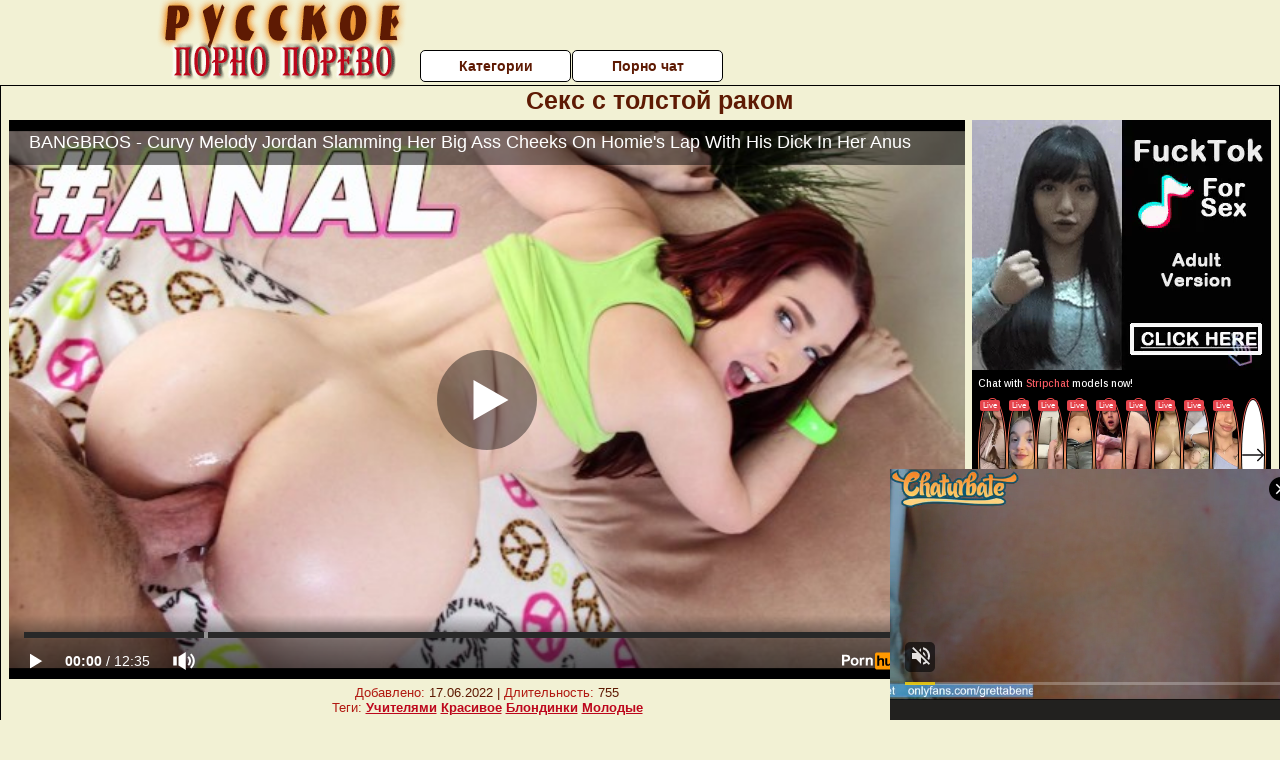

--- FILE ---
content_type: text/html; charset=UTF-8
request_url: https://www.pornhub.com/embed/ph62e41385842cc
body_size: 10723
content:
<!DOCTYPE html>
<html>
<head>
    	    <link rel="canonical" href="https://www.pornhub.com/view_video.php?viewkey=ph62e41385842cc" />
    	<title>Embed Player - Pornhub.com</title>
            <meta name="robots" content="noindex, indexifembedded" />
    	<link rel="shortcut icon" href="https://ei.phncdn.com/www-static/favicon.ico?cache=2026012004" />
			<link rel="dns-prefetch" href="//ki.phncdn.com/">
		<link rel="dns-prefetch" href="//es.phncdn.com">
		<link rel="dns-prefetch" href="//cdn1d-static-shared.phncdn.com">
		<link rel="dns-prefetch" href="//apis.google.com">
		<link rel="dns-prefetch" href="//ajax.googleapis.com">
		<link rel="dns-prefetch" href="//www.google-analytics.com">
		<link rel="dns-prefetch" href="//twitter.com">
		<link rel="dns-prefetch" href="//p.twitter.com">
		<link rel="dns-prefetch" href="//platform.tumblr.com">
		<link rel="dns-prefetch" href="//platform.twitter.com">
		<link rel="dns-prefetch" href="//ads.trafficjunky.net">
		<link rel="dns-prefetch" href="//ads2.contentabc.com">
		<link rel="dns-prefetch" href="//cdn1.ads.contentabc.com">
		<link rel="dns-prefetch" href="//media.trafficjunky.net">
		<link rel="dns-prefetch" href="//cdn.feeds.videosz.com">
		<link rel="dns-prefetch" href="//cdn.niche.videosz.com">
		<link rel="dns-prefetch" href="//cdn1-smallimg.phncdn.com">
		<link rel="dns-prefetch" href="//m2.nsimg.net">
        <link rel="dns-prefetch" href="//imagetransform.icfcdn.com">
		<script>
        var COOKIE_DOMAIN = 'pornhub.com';
    	var page_params = {};
	</script>

        <script src="https://media.trafficjunky.net/js/holiday-promo.js"></script>
	<style>
        body {
            background: #000 none repeat scroll 0 0;
            color: #fff;
            font-family: Arial,Helvetica,sans-serif;
            font-size: 12px;
        }
        
        .removedVideo {
            width:100%;
        }
        
        .removedVideoText {
            display: block;
            text-align: center;
            padding: 0.5%;
            color: #FFFFFF;
            font-size: 1.2em;
        }
        
        .videoEmbedLink {
            position: absolute;
            top: -20px;
            left: 0;
        }
        
		.userMessageSection {
			text-align: center;
			color: #fff;
			font-family: Arial, Helvetica, sans-serif;
			padding: 20px;
			z-index: 10;
			height: 225px;
			margin: auto;
			top: 0;
			bottom: 0;
			left: 0;
			right: 0;
			position: absolute;
			box-sizing: border-box;

            &.notAvailable {
                height: 100%;

                h2 {
                    position: absolute;
                    top: 50%;
                    left: 50%;
                    transform: translate(-50%, -50%);
                }
            }
		}

		.userMessageSection a,
		.userMessageSection a:visited {
			color: #f90;
			text-decoration: none;
			cursor: pointer;
		}

		.userMessageSection a:hover {
			text-decoration: underline;
		}

		.userMessageSection h2 {
			color: #fff;
			font-family: Arial, Helvetica, sans-serif;
			font-size: 22px;
			font-weight: normal;
			height: 56px;
			line-height: 28px;
			margin: 0 auto 20px;
			padding: 0;
			text-align: center;
			width: 300px;
		}

		a.orangeButton {
			color: #000;
			background: #f90;
			border-radius: 4px;
			-webkit-border-radius: 4px;
			-moz-border-radius: 4px;
			-ms-border-radius: 4px;
			box-sizing: border-box;
			color: rgb(20, 20, 20);
			cursor: pointer;
			display: inline-block;
			font-size: 20px;
			height: 49px;
			margin-bottom: 15px;
			padding: 13px 15px;
			position: relative;
			text-align: center;
			text-decoration: none;
			width: 486px;
			border: 0;
		}

		a.orangeButton:hover {
			background: #ffa31a;
			text-decoration: none;
		}

		a.orangeButton:visited {
			color: #000;
		}

		p.last {
			font-size: 14px;
		}

		#currentVideoImage {
			opacity: .3;
			position: absolute;
			left: 0;
			top: 0;
			min-width: 100%;
			min-height: 100%;
		}

		@media all and (max-width: 520px) {
			.userMessageSection h2 {
				font-size: 18px;
				line-height: 20px;
				width: auto;
				margin-bottom: 10px;
			}
			a.orangeButton {
				width: 95%;
				font-size: 18px;
				height: 45px;
			}

			p.last {
				font-size: 12px;
			}
		}

	</style>

    </head>

<body style="position: absolute; margin:0px; height:100%; width:100%; background: #000">
			
    <script>
        var TEXTLINKS = [{
            'campaignId': '2942',
            'clickUrl': 'https://landing.bangbrosnetwork.com/?ats=eyJhIjo4NzUyLCJjIjo0MzMxOTAwNSwibiI6MTMwLCJzIjo2OTMsImUiOjEwNjczLCJwIjo5NH0=&atc=BBN-TL230704',
            'closeButton': true,
            'duration': -1,
            'label': 'Click <span style=\"text-decoration:underline\">here</span> to watch the full scene!',
            'left': "10px",
            'time': 0,
            'top': "10px",
            'trackUrls': {},
			'infoUrl': ""        }];
    </script>

<style>
	body {
		background: #000 none repeat scroll 0 0;
		color: #fff;
		font-family: Arial,Helvetica,sans-serif;
		font-size: 12px;
	}
	a {
		outline-style: none;
		text-decoration: none;
		color: #f90;
	}
	* {
		margin: 0;
		padding: 0;
	}
	.clear{
		clear: both;
	}
	.removedVideo{
		width:100%;
	}
	.removedVideoText, .removedVideoTextPornhub{
		display: block;
		text-align: center;
		padding: 0.5%;
		color: #FFFFFF;
		font-size: 1.2em;
	}
	.removedVideo ul {
		margin:0 auto;
		width:55%;
		height:auto;
		display: block;
	}
	.removedVideo ul li{
		list-style:none;
		display: block;
		width: 25%;
		height: auto;
		float: left;
		border-top: 2px solid #000;
		border-left: 2px solid #000;
		border-bottom: 2px solid #000;
		position: relative;
		display: block;
		box-sizing: border-box;
		background-color: #000;
	}
	.removedVideo ul li:nth-child(2n+1){
		border-right: 2px solid #000;
	}
	.removedVideo ul li a{
		display: block;
		width: 100%;
		height: 100%;
		color: #000000;
	}
	.duration{
		position: absolute;
		bottom:5px;
		left:5px;
		display: none;
		color: #FFFFFF;
	}
	.titleRelated{
		position: absolute;
		top:0;
		display: none;
		color: #f90;
	}
	.voteRelated{
		position: absolute;
		display: none;
		bottom:5px;
		right:5px;
		color: #FFFFFF;
	}
	.icon-thumb-up{
		top: 1px;
		float: right;
		border: 0;
		background: transparent url(https://ei.phncdn.com/www-static/images/sprite-pornhub-nf.png?cache=2026012004) scroll no-repeat 0 0;
		background-position: -72px -225px;
		width: 15px;
		height: 14px;
		margin-left: 4px;
	}
	.privateOverlay{
		position: absolute;
		z-index: 100;
		top: 0;
		width: 100%;
	}
	.private-vid-title{
		position: absolute;
		bottom:5%;
		width:100%;
		z-index: 150;
		text-align: center;
		font-size: 1em;
	}
	.wrapper{
		position: absolute;
		top:0;
		bottom: 0;
		right: 0;
		left: 0;
		z-index: 1;
		display: block;
	}
	.selectVideoThumb:hover .wrapper{
		background-color: #0c0c0c;
		opacity: 0.7;
	}
	.selectVideoThumb:hover .voteRelated{
		display: block;
		z-index: 20;
	}
	.selectVideoThumb:hover .titleRelated{
		display: block;
		z-index: 30;
	}
	.selectVideoThumb:hover .duration{
		display: block;
		z-index: 40;
	}
    .videoEmbedLink {
        position: absolute;
        top: 0;
        left: 0;
        pointer-events: none;
        color: transparent;
    }
	@media screen and (max-width: 1024px) {
		.removedVideo ul {
			width: 70%;
		}
		.removedVideoText{
			padding: 0.2%;
			font-size: 1.1em;
		}

	}
</style>

<script type="text/javascript">
		var compaignVersion = '-html5';
	try {
		var fo = new ActiveXObject('ShockwaveFlash.ShockwaveFlash');
		if (fo) {
			compaignVersion = '';
		}
	} catch (e) {
		if (navigator.mimeTypes
				&& navigator.mimeTypes['application/x-shockwave-flash'] != undefined
				&& navigator.mimeTypes['application/x-shockwave-flash'].enabledPlugin) {
			compaignVersion = '';

		}
	}

	function getUrlVars() {
		var vars = {},
		    parts = window.location.href.replace(/[?&]+([^=&]+)=([^&]*)/gi, function(m,key,value) {
                vars[key] = value;
            });
		return vars;
	}
</script>
	
	
<script type="text/javascript">
		document.addEventListener("click", function (e) {
		var element =  document.getElementById('removedwrapper'),
			urlToGo = '/view_video.php?viewkey=ph62e41385842cc&utm_source=russkoepornoporevo.ru&utm_medium=embed&utm_campaign=embed-removed'+compaignVersion;
		if (document.body.contains(element)) {
			// Element exists and list of video build.
			var level = 0;
			for (var element = e.target; element; element = element.parentNode) {
				if (element.id === 'x') {
					document.getElementsByClassName("selectVideoThumb").innerHTML = (level ? "inner " : "") + "x clicked";
					return;
				}
				level++;
			}
			if (level!==10){
				window.open(urlToGo, '_blank');
			}
		}
	});
</script>


		<input type="hidden" target="_blank" rel="noopener noreferrer" class="goToUrl" />
	<input type="hidden" target="_blank" rel="noopener noreferrer" class="goToUrlLogo" />
	
		
        <script src="https://cdn1d-static-shared.phncdn.com/html5player/videoPlayer/es6player/8.7.0/desktop-player.min.js"></script>

		<script>

						var flashvars = {"isVR":0,"domain":false,"experimentId":"experimentId unknown","searchEngineData":null,"maxInitialBufferLength":1,"disable_sharebar":0,"htmlPauseRoll":"false","htmlPostRoll":"false","autoplay":"false","autoreplay":"false","video_unavailable":"false","pauseroll_url":"","postroll_url":"","toprated_url":"https:\/\/www.pornhub.com\/video?o=tr&t=m","mostviewed_url":"https:\/\/www.pornhub.com\/video?o=mv&t=m","language":"en","isp":"amazon.com","geo":"united states","customLogo":"https:\/\/ei.phncdn.com\/www-static\/images\/pornhub_logo_straight.svg?cache=2026012004","trackingTimeWatched":false,"tubesCmsPrerollConfigType":"new","adRollGlobalConfig":[{"delay":[900,2000,3000],"forgetUserAfter":86400,"onNth":0,"skipDelay":5,"skippable":true,"vastSkipDelay":false,"json":"https:\/\/www.pornhub.com\/_xa\/ads?zone_id=1993741&site_id=2&preroll_type=json&channel%5Bcontext_tag%5D=anal%2Cculo-grande%2Cmike-adriano%2Cpawg%2Cculona%2Cbooty%2Cmister-anal%2Cbunda%2Cma11288%2Cculazo%2Cmranal%2Cgros-cul%2Cthicc%2Cwhooty%2Cmr-anal%2Cbig-butt&channel%5Bcontext_category%5D=Big-Ass%2CBabe%2CBrunette%2CBlowjob%2CHardcore%2CPornstar%2CAnal&channel%5Bcontext_pornstar%5D=Mike-Adriano%2CMelody-Jordan&channel%5Binfo%5D=%7B%22actor_id%22%3A134363%2C%22content_type%22%3A%22partner%22%2C%22video_id%22%3A412673241%2C%22timestamp%22%3A1768952312%2C%22hash%22%3A%225a79f1e09eec574f492881d0b44ff040%22%2C%22session_id%22%3A%22563742543399393193%22%7D&noc=0&cache=1768952312&t_version=2026012004.ded8393&channel%5Bsite%5D=pornhub","user_accept_language":"","startPoint":0,"maxVideoTimeout":2000},{"delay":[900,2000,3000],"forgetUserAfter":86400,"onNth":0,"skipDelay":5,"skippable":true,"vastSkipDelay":false,"json":"https:\/\/www.pornhub.com\/_xa\/ads?zone_id=&site_id=2&preroll_type=json&channel%5Bcontext_tag%5D=anal%2Cculo-grande%2Cmike-adriano%2Cpawg%2Cculona%2Cbooty%2Cmister-anal%2Cbunda%2Cma11288%2Cculazo%2Cmranal%2Cgros-cul%2Cthicc%2Cwhooty%2Cmr-anal%2Cbig-butt&channel%5Bcontext_category%5D=Big-Ass%2CBabe%2CBrunette%2CBlowjob%2CHardcore%2CPornstar%2CAnal&channel%5Bcontext_pornstar%5D=Mike-Adriano%2CMelody-Jordan&channel%5Binfo%5D=%7B%22actor_id%22%3A134363%2C%22content_type%22%3A%22partner%22%2C%22video_id%22%3A412673241%2C%22timestamp%22%3A1768952312%2C%22hash%22%3A%225a79f1e09eec574f492881d0b44ff040%22%2C%22session_id%22%3A%22563742543399393193%22%7D&noc=0&cache=1768952312&t_version=2026012004.ded8393&channel%5Bsite%5D=pornhub","user_accept_language":"","startPoint":100,"maxVideoTimeout":2000}],"embedCode":"<iframe src=\"https:\/\/www.pornhub.com\/embed\/ph62e41385842cc\" frameborder=\"0\" width=\"560\" height=\"340\" scrolling=\"no\" allowfullscreen><\/iframe>","hidePostPauseRoll":false,"video_duration":755,"actionTags":"Doggystyle:147","link_url":"https:\/\/www.pornhub.com\/view_video.php?viewkey=ph62e41385842cc","related_url":"https:\/\/www.pornhub.com\/api\/v1\/video\/player_related_datas?id=412673241","video_title":"BANGBROS - Curvy Melody Jordan Slamming Her Big Ass Cheeks On Homie's Lap With His Dick In Her Anus","image_url":"https:\/\/ei.phncdn.com\/videos\/202207\/29\/412673241\/original\/(m=eaAaGwObaaaa)(mh=Ri9SkUjS7yrwpLMh)16.jpg","defaultQuality":[720,480,240,1080],"vcServerUrl":"\/svvt\/add?stype=evv&svalue=412673241&snonce=idn422z1wri8z4bj&skey=778f36228aed763fdba1d7c3a5a2c996f28b250b31b5645be9d45f778c983f8d&stime=1768952312","service":"tubes_cdn_service","mediaPriority":"hls","mediaDefinitions":[{"group":1,"height":480,"width":854,"defaultQuality":true,"format":"hls","videoUrl":"https:\/\/ee-h.phncdn.com\/hls\/videos\/202207\/29\/412673241\/480P_2000K_412673241.mp4\/master.m3u8?validfrom=1768948712&validto=1768955912&ipa=1&hdl=-1&hash=wvoErGVXAstVrTtZzyxJLd8QVdY%3D","quality":"480","segmentFormats":{"audio":"ts_aac","video":"mpeg2_ts"}},{"group":1,"height":720,"width":1280,"defaultQuality":false,"format":"mp4","videoUrl":"https:\/\/www.pornhub.com\/video\/get_media?s=eyJrIjoiM2FmZmYzZWU5ZjhkODY4Yjg0ZmM2MWE3NDk2MmZkODkzZmE1NzIyY2NkNjFjYjQxY2Q5MzNhNjA3NzA3NjJmNiIsInQiOjE3Njg5NTIzMTJ9&v=ph62e41385842cc&e=1&t=p","quality":[],"remote":true}],"isVertical":"false","video_unavailable_country":"false","mp4_seek":"ms","hotspots":[30901,13014,11220,10310,9673,9332,8673,9106,8654,8440,8250,8028,8144,7709,7571,7545,7572,7325,7132,7131,6968,6861,6813,6788,6784,6828,6958,7393,8434,9842,10675,10635,10576,10353,10299,10323,10392,10383,10294,9937,9796,9655,9932,10021,10033,10047,9945,10489,9895,9788,9649,9575,9441,9266,9232,9225,9137,9082,8921,8882,8743,8692,8576,8521,8460,8316,8245,8194,8266,8355,8543,8634,8473,8256,8173,8158,8130,7784,7469,7299,7028,6871,6727,6508,6395,6612,6112,6053,5931,5896,6010,6046,6333,6473,6534,6732,6685,6707,6765,6663,6519,6429,6275,6076,5976,5871,5897,5749,5624,5560,5593,5554,5682,5770,6023,6282,6288,6225,6104,6128,6003,6098,5788,5703,5594,5530,5421,5346,5256,5170,5164,5102,5190,5371,5417,5249,5305,5325,5140,4354,3760,3481,3628,3006,2825,2641,2564,2401,2278,2036,2236],"thumbs":{"samplingFrequency":4,"type":"normal","cdnType":"regular","isVault":0,"urlPattern":"https:\/\/ei.phncdn.com\/videos\/202207\/29\/412673241\/timeline\/160x90\/(m=eGCaiCObaaaa)(mh=6QDSsgZIcMem6Fje)S{7}.jpg","spritePatterns":["https:\/\/ei.phncdn.com\/videos\/202207\/29\/412673241\/timeline\/160x90\/(m=eGCaiCObaaaa)(mh=6QDSsgZIcMem6Fje)S0.jpg","https:\/\/ei.phncdn.com\/videos\/202207\/29\/412673241\/timeline\/160x90\/(m=eGCaiCObaaaeSlnYk7T5ErgyKrgyU5fzY5fAIrgBUzgzOjMxOlT2kJT0CRSxIXgyWlhyEzQyCrn4odacqoaeo0aaaa)(mh=RvkTtvPHYY7pVH5B)S0.jpg","https:\/\/ei.phncdn.com\/videos\/202207\/29\/412673241\/timeline\/160x90\/(m=eGCaiCObaaaeSlnYk7T5ErgyKrgyU5fzY5fAIrgBUzgzOjMxOlT2kJT0CRSxIXgyWlhyEzQyCrn4odacqoaeo0aaaac2LgzL92CVidmYidm38Im58cnXiJn3mJm0eZl0LwBLXwAUv2lXydm4LdmVmLmUOgCNbabihachAaaaa)(mh=z8MTtv0MIEXxhCos)S0.jpg","https:\/\/ei.phncdn.com\/videos\/202207\/29\/412673241\/timeline\/160x90\/(m=[base64])(mh=z4hIeBhMLppufT1z)S0.jpg","https:\/\/ei.phncdn.com\/videos\/202207\/29\/412673241\/timeline\/160x90\/(m=[base64])(mh=kOdZDRtiSf5QQLZu)S0.jpg","https:\/\/ei.phncdn.com\/videos\/202207\/29\/412673241\/timeline\/160x90\/(m=[base64])(mh=pVg_QlhdFmFzW6LN)S0.jpg","https:\/\/ei.phncdn.com\/videos\/202207\/29\/412673241\/timeline\/160x90\/(m=[base64])(mh=YUiRVdxvb4dHsntM)S0.jpg","https:\/\/ei.phncdn.com\/videos\/202207\/29\/412673241\/timeline\/160x90\/(m=[base64])(mh=e9ZqXlLAVV01wyYY)S0.jpg"],"thumbHeight":"90","thumbWidth":"160"},"browser_url":"https:\/\/russkoepornoporevo.ru\/rakom\/seks-s-tolstoy-rakom.php","morefromthisuser_url":"\/users\/bangbros\/videos","options":"iframe","cdn":"haproxy","startLagThreshold":1000,"outBufferLagThreshold":2000,"appId":"1111","cdnProvider":"ht","nextVideo":[],"video_id":412673241},
			    utmSource = document.referrer.split('/')[2];

			if (utmSource == '' || (utmSource == undefined)){
				utmSource = 'www.pornhub.com';
			}

		</script>
		<style>
			#player {
				width:100%;
				height:100%;
				padding:0;
				margin:0;
			}
			p.unavailable {
				background-color: rgba(0,0,0,0.7);
				bottom: 0;
				left: 0;
				font-size: 3em;
				padding: 40px;
				position: absolute;
				right: 0;
				text-align: center;
				top: 0;
				z-index: 999;
			}
		</style>
		<div id="player">
            <div id="player-placeholder">
                                    <picture>
                        <img src="https://ei.phncdn.com/videos/202207/29/412673241/original/(m=eaAaGwObaaaa)(mh=Ri9SkUjS7yrwpLMh)16.jpg" alt="BANGBROS - Curvy Melody Jordan Slamming Her Big Ass Cheeks On Homie's Lap With His Dick In Her Anus">
                    </picture>
                            </div>
        </div>
        <script type="text/javascript" >
                        // General Vars
            var embedredirect = {
                    mftuUrl : false,
                    mostViewedUrl : false,
                    relatedUrl : false,
                    topRatedUrl : false,
                    onFullscreen: false,
                    videoArea: false,
                    relatedBtns: false,
                    onMenu : false,
                    watchHD : false,
                    mode: 'affiliate'
                },
                phWhiteliste = [
                    "www.keezmovies.com"
                ],
                vastArray = [],
                isVr 		= flashvars.isVR,
                hasPingedVcServer = false;
                //globalPrerollSwitch = typeof flashvars.tubesCmsPrerollConfigType != 'undefined' ? flashvars.tubesCmsPrerollConfigType : null;

            // Function to white
            function whiteListeEmbedSite(){
                return phWhiteliste.indexOf(utmSource)>=0;
            }

            // Build the variables to send to the player
            if (!whiteListeEmbedSite()){
                embedredirect = {
                    mftuUrl : flashvars.morefromthisuser_url,
                    mostViewedUrl :flashvars.mostviewed_url,
                    relatedUrl : flashvars.link_url,
                    topRatedUrl : flashvars.toprated_url,
                    onFullscreen : false,
                    videoArea: false,
                    relatedBtns: false,
                    onMenu : true,
                    watchHD : false,
                    mode: 'embedded'
                };
            }

                        if (typeof flashvars.preroll !== 'undefined' && typeof page_params.holiday_promo_prem != 'undefined' && (typeof isVr !== 'undefined' && !isVr)) {
                for (var k = 0; k < flashvars.preroll.campaigns.length; k++) {
                    var obj 		= flashvars.preroll.campaigns[k],
                        clickArea   = {};

                    if(obj.clickableAreasByPlatform) {
                        var defaultValues = {
                            video: true,
                            link: true
                        }
                        clickArea = obj.clickableAreasByPlatform.pc ?  obj.clickableAreasByPlatform.pc : defaultValues;
                    }

                    vastObject = {
                        xml 			: obj.vastXml, //backend value from CMS
                        vastSkipDelay	: false,

                        rollSettings: {
                            onNth 			: obj.on_nth, //backend value from CMS
                            skipDelay 		: obj.skip_delay, //backend value from CMS
                            siteName        : 'Pornhub',
                            forgetUserAfter : obj.forgetUserAfter, //backend value from CMS
                            campaignName 	: obj.campaign_name,
                            skippable       : obj.skippable, //backend value from CMS
                            clickableAreas  : clickArea, //The objects or areas on the screen that the user can click to visit the url
                            campaignWeight	: obj.percentChance
                        }
                    };
                    vastArray.push(vastObject);
                }
            }

            /**
             * Function to convert events config to compatibility with Player version less than 6.1.*
             * @method getLegacyEventsConfig
             * @param {Object} eventsConfig
             * @return {{}} legacyEventsConfig
             */

            function getLegacyEventsConfig(eventsConfig) {
                let legacyNamesMap = {
                    'fullscreen.changed': 'onFullscreen',
                    'player.redirected' : 'onRedirect',
                    'playback.playing': 'onPlay'
                };

                return Object.entries(eventsConfig).reduce(function (acc, arr) {
                    var obj = {},
                        fileName = legacyNamesMap[arr[0]] || arr[0];
                    obj[fileName] = function (i, e, o) {
                        arr[1](o, i, e);
                    };
                    return Object.assign({}, acc, obj);
                }, {});
            }

            function registerPlayerEvents() {
                let events = {
                    // On Video Fulscreen -  HTML5 video feed trick
                    "fullscreen.changed": function(o, i) {
                        if(typeof triggerFullScreenDisplay == 'function') triggerFullScreenDisplay(i);
                    },
                    'player.redirected': function(){
                        if (typeof htEmbedTrack == 'object' && typeof htEmbedTrack.track == 'function') {
                            htEmbedTrack.track();
                        }
                    },
                    "playback.playing": function() {
                        if (flashvars.vcServerUrl == null) {
                            return;
                        }

                        setTimeout(function () {
                            if (!hasPingedVcServer) {
                                hasPingedVcServer = true;

                                var request1 = new XMLHttpRequest();
                                request1.open("GET", flashvars.vcServerUrl);
                                if (typeof liuIdOrNull !== 'undefined' && liuIdOrNull) {
                                    request1.setRequestHeader('__m', liuIdOrNull);
                                }
                                request1.send();
                            }
                        }, 10000);
                    }
                },
                playerVersion = MGP && MGP.buildInfo.playerVersion;
                return parseFloat(playerVersion) < 6.1 ? getLegacyEventsConfig(events) : events;
            }

            
            function loadThePlayer(){
                var forceAutoPlay	= getUrlVars()['autoplay'];
                                if (forceAutoPlay == undefined || forceAutoPlay != 1){
                    forceAutoPlay = false;
                } else {
                    forceAutoPlay = true;
                }

                var showOnPauseVal = !flashvars.hidePostPauseRoll;

                
                MGP.createPlayer('player', {
                    autoplay: {
                        enabled: forceAutoPlay, // Value is determined in settings.js
						initialState: true,
						retryOnFailure: false,
						switch: 'buttonbar', // 'menu' || 'buttonbar' || 'none'
                    },
                    deviceType: 'desktop',
                    quickSetup: 'pornhub',
                    embeds: {
                        enabled:true,
                        domain: true,
                        redirect:{
                            logoUrl: flashvars.link_url,
                            mftuUrl: embedredirect.mftuUrl,
                            mostViewedUrl: embedredirect.mostViewedUrl,
                            onFullscreen: embedredirect.onFullscreen,
                            onMenu: embedredirect.onMenu,
                            relatedUrl: embedredirect.relatedUrl,
                            sharebar:false,
                            topRatedUrl: embedredirect.topRatedUrl,
                            videoArea: embedredirect.videoArea
                        },
                        watchHD: embedredirect.watchHD,
                        utmRedirect:{
                            logo: true,
                            relatedBtns: embedredirect.relatedBtns,
                            thumbs: true,
                            videoArea: embedredirect.videoArea
                        }
                    },
                    mainRoll: {
                        actionTags: flashvars.actionTags,
                        mediaPriority: flashvars.mediaPriority,
                        mediaDefinition: flashvars.mediaDefinitions,
                        poster: flashvars.image_url,
                        thumbs: {
                            urlPattern: flashvars.thumbs.urlPattern,
                            samplingFrequency: flashvars.thumbs.samplingFrequency,
                            thumbWidth: flashvars.thumbs.thumbWidth,
                            thumbHeight: flashvars.thumbs.thumbHeight
                        },
                        duration: flashvars.video_duration,
                        title: flashvars.video_title,
                        videoUnavailableMessage: '',
                        videoUrl: flashvars.link_url,
                        textLinks: (typeof TEXTLINKS !== 'undefined') ? TEXTLINKS : []
                    },

                    hlsConfig: {
                        maxInitialBufferLength: flashvars.maxInitialBufferLength,
                        maxBufferLength: 20,
                        maxMaxBufferLength: 20
                    },

                    features:{
                        grid: true,
                        share: false,
                        logo: true,
                        themeColor: '#f6921e',
                        cinema: false,
                        options:false,
                        hideControlsTimeout: 2,
                        qualityInControlBar: true
                    },
                    referrerUrl:utmSource,
                    menu: {
                        relatedUrl: flashvars.related_url,
						relatedData: [["https:\/\/ei.phncdn.com\/videos\/201901\/07\/200635901\/thumbs_5\/(m=eGcEGgaaaa)(mh=nzgfb9cjOtlyOJE0)10.jpg","HardX Big Ass White Girl Loves This Daddy\u2019s Dick Up Her Anal","7:29",85,"https:\/\/www.pornhub.com\/view_video.php?viewkey=ph5c33bef8ce005",423175,"https:\/\/kw.phncdn.com\/videos\/201901\/07\/200635901\/360P_400K_200635901.webm?hdnea=st=1768952313~exp=1768955913~hdl=-1~hmac=d291dd845725f1453256917b07d9b63b0721989b","Hard X","https:\/\/www.pornhub.com\/channels\/hardx","https:\/\/ei.phncdn.com\/www-static\/images\/channel-badge.svg",{"isWatched":false,"isFree":false,"isCC":false,"isInteractive":false,"languageCode":"","hasTrophy":false,"hasCheckmark":false,"isChannel":true,"highResThumb":"https:\/\/ei.phncdn.com\/videos\/201901\/07\/200635901\/thumbs_5\/(m=edLTGgaaaa)(mh=1fn5x4kxRmUAiuW-)10.jpg"}],["https:\/\/ei.phncdn.com\/videos\/202002\/10\/283539472\/original\/(m=eGcEGgaaaa)(mh=AMoDJOOIsQyjKQL8)3.jpg","XEmpire - Curvy Redhead Ass Annihilated","12:58",90,"https:\/\/www.pornhub.com\/view_video.php?viewkey=ph5e41aa166e7a5",404704,"https:\/\/kw.phncdn.com\/videos\/202002\/10\/283539472\/221010_1704_360P_400K_283539472.webm?hdnea=st=1768952313~exp=1768955913~hdl=-1~hmac=55569dad8063e744c6cd8867eb2b66cab3fc1477","X Empire","https:\/\/www.pornhub.com\/channels\/x-empire","https:\/\/ei.phncdn.com\/www-static\/images\/channel-badge.svg",{"isWatched":false,"isFree":false,"isCC":false,"isInteractive":false,"languageCode":"","hasTrophy":false,"hasCheckmark":false,"isChannel":true,"highResThumb":"https:\/\/ei.phncdn.com\/videos\/202002\/10\/283539472\/original\/(m=edLTGgaaaa)(mh=0gbEfWvN5DxpWOID)3.jpg"}],["https:\/\/ei.phncdn.com\/videos\/202501\/22\/463512155\/original\/(m=eGcEGgaaaa)(mh=QRQx4WBzMZMOmlfe)4.jpg","Innocent Jodi Taylor And Rose Red Taking Mike&#039;s Big Dick Up The Ass","24:31",83,"https:\/\/www.pornhub.com\/view_video.php?viewkey=67903acfa9535",248982,"https:\/\/kw.phncdn.com\/videos\/202501\/22\/463512155\/360P_400K_463512155.webm?hdnea=st=1768952313~exp=1768955913~hdl=-1~hmac=1fea411de5ec52af439e1ffa98b60b3bced77156","Banging Beauties","https:\/\/www.pornhub.com\/channels\/banging-beauties","https:\/\/ei.phncdn.com\/www-static\/images\/channel-badge.svg",{"isWatched":false,"isFree":false,"isCC":false,"isInteractive":false,"languageCode":"","hasTrophy":false,"hasCheckmark":false,"isChannel":true,"highResThumb":"https:\/\/ei.phncdn.com\/videos\/202501\/22\/463512155\/original\/(m=edLTGgaaaa)(mh=H3H6ouR5vGzk5o2Z)4.jpg"}],["https:\/\/ei.phncdn.com\/videos\/202105\/10\/387836521\/original\/(m=eGcEGgaaaa)(mh=Idjd92gLnI2CxbRu)16.jpg","BANGBROS - Blonde PAWG Lisey Sweet Taking Anal From Chris Diamond","3:43",90,"https:\/\/www.pornhub.com\/view_video.php?viewkey=ph6099856455a04",83647,"https:\/\/kw.phncdn.com\/videos\/202105\/10\/387836521\/360P_400K_387836521.webm?hdnea=st=1768952313~exp=1768955913~hdl=-1~hmac=a65d7c68063cf9785d975ecb23b9ab8d45d7cf4b","Bang Bros Network","https:\/\/www.pornhub.com\/channels\/bangbrosnetwork","https:\/\/ei.phncdn.com\/www-static\/images\/channel-badge.svg",{"isWatched":false,"isFree":false,"isCC":false,"isInteractive":false,"languageCode":"","hasTrophy":true,"hasCheckmark":false,"isChannel":true,"highResThumb":"https:\/\/ei.phncdn.com\/videos\/202105\/10\/387836521\/original\/(m=edLTGgaaaa)(mh=Wyqu136B0eHgtFmB)16.jpg"}],["https:\/\/ei.phncdn.com\/videos\/201901\/30\/204758701\/thumbs_10\/(m=eGcEGgaaaa)(mh=eu8iX8qLISvZD2tm)1.jpg","XEmpire Big Ass Ivy Lebelle Anal Creampie From Big Dick Daddy","7:30",84,"https:\/\/www.pornhub.com\/view_video.php?viewkey=ph5c51b6715a077",1327136,"https:\/\/kw.phncdn.com\/videos\/201901\/30\/204758701\/360P_400K_204758701.webm?hdnea=st=1768952313~exp=1768955913~hdl=-1~hmac=e352a075b7c8d61f37938d23384a725ff8b8a5f8","X Empire","https:\/\/www.pornhub.com\/channels\/x-empire","https:\/\/ei.phncdn.com\/www-static\/images\/channel-badge.svg",{"isWatched":false,"isFree":false,"isCC":false,"isInteractive":false,"languageCode":"","hasTrophy":false,"hasCheckmark":false,"isChannel":true,"highResThumb":"https:\/\/ei.phncdn.com\/videos\/201901\/30\/204758701\/thumbs_10\/(m=edLTGgaaaa)(mh=L4rLsfRGu-ApgE3O)1.jpg"}],["https:\/\/ei.phncdn.com\/videos\/202103\/29\/385869651\/original\/(m=q75MMMWbeGcEGgaaaa)(mh=kBbaqCLvJZCp94i9)0.jpg","HardX - Big Ass Blonde&#039;s Phat Ass Drilled","13:01",91,"https:\/\/www.pornhub.com\/view_video.php?viewkey=ph6062464e45dde",353236,"https:\/\/kw.phncdn.com\/videos\/202103\/29\/385869651\/360P_400K_385869651.webm?hdnea=st=1768952313~exp=1768955913~hdl=-1~hmac=e1e752e37898bd2c07ebd74ad7d48907028ce27a","Hard X","https:\/\/www.pornhub.com\/channels\/hardx","https:\/\/ei.phncdn.com\/www-static\/images\/channel-badge.svg",{"isWatched":false,"isFree":false,"isCC":false,"isInteractive":false,"languageCode":"","hasTrophy":false,"hasCheckmark":false,"isChannel":true,"highResThumb":"https:\/\/ei.phncdn.com\/videos\/202103\/29\/385869651\/original\/(m=q75MMMWbedLTGgaaaa)(mh=V-ns9Yd2QcEaCJJ3)0.jpg"}],["https:\/\/ei.phncdn.com\/videos\/202108\/05\/392433651\/original\/(m=qT926WWbeGcEGgaaaa)(mh=xkFE9xpYphFHRLhT)0.jpg","ANAL ONLY Nicole Sage&#039;s naughty ass fucking","12:12",86,"https:\/\/www.pornhub.com\/view_video.php?viewkey=ph610bade200a4d",257052,"https:\/\/kw.phncdn.com\/videos\/202108\/05\/392433651\/360P_400K_392433651.webm?hdnea=st=1768952313~exp=1768955913~hdl=-1~hmac=af491333b841d3e1c6947d10ad268ad80cc01ab6","Anal Only","https:\/\/www.pornhub.com\/channels\/anal-only","https:\/\/ei.phncdn.com\/www-static\/images\/channel-badge.svg",{"isWatched":false,"isFree":false,"isCC":false,"isInteractive":false,"languageCode":"","hasTrophy":false,"hasCheckmark":false,"isChannel":true,"highResThumb":"https:\/\/ei.phncdn.com\/videos\/202108\/05\/392433651\/original\/(m=qT926WWbedLTGgaaaa)(mh=8nIYQuCPfHtlOFCh)0.jpg"}],["https:\/\/ei.phncdn.com\/videos\/201904\/09\/217436771\/original\/(m=eGcEGgaaaa)(mh=2DJB4ziz4CSvofxk)14.jpg","Manuel Ferrara - Ivy LeBelle Offers Her ASS To Manuel","12:17",82,"https:\/\/www.pornhub.com\/view_video.php?viewkey=ph5cace303dc0dd",212238,"https:\/\/kw.phncdn.com\/videos\/201904\/09\/217436771\/360P_400K_217436771.webm?hdnea=st=1768952313~exp=1768955913~hdl=-1~hmac=f4df2b6039e988b73349c7b6fc1ad9e41062c64c","Manuel Ferrara","https:\/\/www.pornhub.com\/channels\/manuel-ferrara","https:\/\/ei.phncdn.com\/www-static\/images\/channel-badge.svg",{"isWatched":false,"isFree":false,"isCC":false,"isInteractive":false,"languageCode":"","hasTrophy":false,"hasCheckmark":false,"isChannel":true,"highResThumb":"https:\/\/ei.phncdn.com\/videos\/201904\/09\/217436771\/original\/(m=edLTGgaaaa)(mh=CcMcs14sZWQ6YnHg)14.jpg"}],["https:\/\/ei.phncdn.com\/videos\/201906\/14\/229411482\/original\/(m=q2W6OWUbeGcEGgaaaa)(mh=Xc3tmv9Ki0PTKZUw)0.jpg","TRUE ANAL Arietta Adams back for another anal pounding","12:20",83,"https:\/\/www.pornhub.com\/view_video.php?viewkey=ph5d03d95a1f154",363913,"https:\/\/kw.phncdn.com\/videos\/201906\/14\/229411482\/221012_0033_360P_400K_229411482.webm?hdnea=st=1768952313~exp=1768955913~hdl=-1~hmac=cb738245d06f042f67deb53e4753a3f64b81f6fe","True Anal","https:\/\/www.pornhub.com\/channels\/true-anal","https:\/\/ei.phncdn.com\/www-static\/images\/channel-badge.svg",{"isWatched":false,"isFree":false,"isCC":false,"isInteractive":false,"languageCode":"","hasTrophy":false,"hasCheckmark":false,"isChannel":true,"highResThumb":"https:\/\/ei.phncdn.com\/videos\/201906\/14\/229411482\/original\/(m=q2W6OWUbedLTGgaaaa)(mh=qGtL7In-_Fdaquk2)0.jpg"}],["https:\/\/ei.phncdn.com\/videos\/201911\/12\/261174772\/original\/(m=eGcEGgaaaa)(mh=FL4gjKUROvWShYQE)16.jpg","BANGBROS - Jamming My Big Dick In PAWG Jodi Taylor&#039;s Tight Ass Hole","12:00",87,"https:\/\/www.pornhub.com\/view_video.php?viewkey=ph5dcacfeb6fdfd",326545,"https:\/\/kw.phncdn.com\/videos\/201911\/12\/261174772\/360P_400K_261174772.webm?hdnea=st=1768952313~exp=1768955913~hdl=-1~hmac=8a728767d6b85ec8f5094c18097f573426acbcf1","Bang Bros Network","https:\/\/www.pornhub.com\/channels\/bangbrosnetwork","https:\/\/ei.phncdn.com\/www-static\/images\/channel-badge.svg",{"isWatched":false,"isFree":false,"isCC":false,"isInteractive":false,"languageCode":"","hasTrophy":true,"hasCheckmark":false,"isChannel":true,"highResThumb":"https:\/\/ei.phncdn.com\/videos\/201911\/12\/261174772\/original\/(m=edLTGgaaaa)(mh=6j4x-CTksWVO_brn)16.jpg"}],["https:\/\/ei.phncdn.com\/videos\/202311\/28\/443796791\/original\/(m=eGcEGgaaaa)(mh=zZ-L3FStq9iEjNlu)7.jpg","Bang Surprise - Valentina Nappi Oiled Up And Got Her Asshole Drilled Deep","10:27",93,"https:\/\/www.pornhub.com\/view_video.php?viewkey=6565e131e6f9e",146190,"https:\/\/kw.phncdn.com\/videos\/202311\/28\/443796791\/360P_400K_443796791.webm?hdnea=st=1768952313~exp=1768955913~hdl=-1~hmac=63d89d71b9d36111ec73e26057cc2019c16348b9","Bang Gonzo","https:\/\/www.pornhub.com\/channels\/bang-gonzo","https:\/\/ei.phncdn.com\/www-static\/images\/channel-badge.svg",{"isWatched":false,"isFree":false,"isCC":false,"isInteractive":false,"languageCode":"","hasTrophy":false,"hasCheckmark":false,"isChannel":true,"highResThumb":"https:\/\/ei.phncdn.com\/videos\/202311\/28\/443796791\/original\/(m=edLTGgaaaa)(mh=bTiOyqAvUhnLM6oR)7.jpg"}],["https:\/\/ei.phncdn.com\/videos\/201802\/14\/154631652\/original\/(m=eGcEGgaaaa)(mh=GVzVKhbmIrmQfBNE)10.jpg","BANGBROS - PAWG Redhead Rose Red Tyrell Gets Hardcore Anal","12:00",82,"https:\/\/www.pornhub.com\/view_video.php?viewkey=ph5a843306c0fc6",190548,"https:\/\/kw.phncdn.com\/videos\/201802\/14\/154631652\/220623_1031_360P_400K_154631652.webm?hdnea=st=1768952313~exp=1768955913~hdl=-1~hmac=0e0fe5ee161c41906669460c1e7d3357fb85cb82","Bang Bros Network","https:\/\/www.pornhub.com\/channels\/bangbrosnetwork","https:\/\/ei.phncdn.com\/www-static\/images\/channel-badge.svg",{"isWatched":false,"isFree":false,"isCC":false,"isInteractive":false,"languageCode":"","hasTrophy":true,"hasCheckmark":false,"isChannel":true,"highResThumb":"https:\/\/ei.phncdn.com\/videos\/201802\/14\/154631652\/original\/(m=edLTGgaaaa)(mh=o1rRrxESJhA7JbXz)10.jpg"}],["https:\/\/ei.phncdn.com\/videos\/202403\/27\/450194181\/original\/(m=eGcEGgaaaa)(mh=R6U9cD5BDuKtaVJm)6.jpg","Analized - Big Ass Miss Jackson","11:33",91,"https:\/\/www.pornhub.com\/view_video.php?viewkey=6603b2921e8ed",273276,"https:\/\/kw.phncdn.com\/videos\/202403\/27\/450194181\/360P_400K_450194181.webm?hdnea=st=1768952313~exp=1768955913~hdl=-1~hmac=ba4f43614f620e64608ffe4f8d3658c5e4760aa4","Analized","https:\/\/www.pornhub.com\/channels\/analized","https:\/\/ei.phncdn.com\/www-static\/images\/channel-badge.svg",{"isWatched":false,"isFree":false,"isCC":false,"isInteractive":false,"languageCode":"","hasTrophy":false,"hasCheckmark":false,"isChannel":true,"highResThumb":"https:\/\/ei.phncdn.com\/videos\/202403\/27\/450194181\/original\/(m=edLTGgaaaa)(mh=TfkF5HzsEFxBI1G5)6.jpg"}],["https:\/\/ei.phncdn.com\/videos\/202004\/29\/308679461\/original\/(m=eGcEGgaaaa)(mh=J0ZSKVWg0rmXyU2e)16.jpg","BANGBROS - Savannah Fox Loves Anal. She Came To The Right Place!","11:59",89,"https:\/\/www.pornhub.com\/view_video.php?viewkey=ph5ea9f1d473178",137313,"https:\/\/kw.phncdn.com\/videos\/202004\/29\/308679461\/360P_400K_308679461.webm?hdnea=st=1768952313~exp=1768955913~hdl=-1~hmac=fb3026ee92eedffbe552a668cae6951b48a9ebb3","Bang Bros Network","https:\/\/www.pornhub.com\/channels\/bangbrosnetwork","https:\/\/ei.phncdn.com\/www-static\/images\/channel-badge.svg",{"isWatched":false,"isFree":false,"isCC":false,"isInteractive":false,"languageCode":"","hasTrophy":true,"hasCheckmark":false,"isChannel":true,"highResThumb":"https:\/\/ei.phncdn.com\/videos\/202004\/29\/308679461\/original\/(m=edLTGgaaaa)(mh=RgtXhlFjp2tCTyUc)16.jpg"}],["https:\/\/ei.phncdn.com\/videos\/201907\/08\/234094731\/original\/(m=eGcEGgaaaWavb)(mh=sACOx-4ve_6_utVK)16.jpg","BANGBROS - PAWG AJ Applegate&#039;s Big Juicy Ass Taking Anal","12:00",83,"https:\/\/www.pornhub.com\/view_video.php?viewkey=ph5d2389acb20b5",302822,"https:\/\/kw.phncdn.com\/videos\/201907\/08\/234094731\/360P_400K_234094731.webm?hdnea=st=1768952313~exp=1768955913~hdl=-1~hmac=ba93f37e18b3d7bee39afe638267a6a856ae4be6","Bang Bros Network","https:\/\/www.pornhub.com\/channels\/bangbrosnetwork","https:\/\/ei.phncdn.com\/www-static\/images\/channel-badge.svg",{"isWatched":false,"isFree":false,"isCC":false,"isInteractive":false,"languageCode":"","hasTrophy":true,"hasCheckmark":false,"isChannel":true,"highResThumb":"https:\/\/ei.phncdn.com\/videos\/201907\/08\/234094731\/original\/(m=edLTGgaaaWavb)(mh=hPJcN4T-sH5G1coW)16.jpg"}],["https:\/\/ei.phncdn.com\/videos\/202307\/31\/436508761\/original\/(m=eGcEGgaaaa)(mh=RRxbehEOEXp3Clco)11.jpg","Bang Surprise - Haley Spades Dressed In All Pink Takes On A Big Cock Deep Inside Her Bubble Butt","10:13",90,"https:\/\/www.pornhub.com\/view_video.php?viewkey=64c78598e5584",180187,"https:\/\/kw.phncdn.com\/videos\/202307\/31\/436508761\/360P_400K_436508761.webm?hdnea=st=1768952313~exp=1768955913~hdl=-1~hmac=d23584dfaec8b639442e007ebe856ff70c8567d4","Bang Gonzo","https:\/\/www.pornhub.com\/channels\/bang-gonzo","https:\/\/ei.phncdn.com\/www-static\/images\/channel-badge.svg",{"isWatched":false,"isFree":false,"isCC":false,"isInteractive":false,"languageCode":"","hasTrophy":false,"hasCheckmark":false,"isChannel":true,"highResThumb":"https:\/\/ei.phncdn.com\/videos\/202307\/31\/436508761\/original\/(m=edLTGgaaaa)(mh=neTNsnd8yNGeGZsw)11.jpg"}]],
                        showOnPause: showOnPauseVal
                    },
                    events: registerPlayerEvents(),
                    vast: vastArray,
                    //vast: (globalPrerollSwitch == 'old') ? vastArray : null , // Call of the preroll campaign
                    //adRolls: ((globalPrerollSwitch == 'new' || typeof flashvars.preroll == 'undefined') && (typeof isVr !== 'undefined' && !isVr)) ? flashvars.adRollGlobalConfig : null,
                    eventTracking: {
                        params: {
                            cdn: flashvars.cdn,
                            videoId: typeof flashvars['video_id'] !== 'undefined' ? flashvars['video_id'] : '',
                            playerSource: 'embeds'
                        }
                    },
				});
            }

            var placeholder = document.getElementById('player-placeholder');
            if (placeholder && placeholder.remove && typeof placeholder.remove === 'function') {
                placeholder.remove();
            }
            loadThePlayer();

        </script>
                    <a class="videoEmbedLink" href="https://www.pornhub.com/view_video.php?viewkey=ph62e41385842cc">BANGBROS - Curvy Melody Jordan Slamming Her Big Ass Cheeks On Homie's Lap With His Dick In Her Anus</a>
        	
	    </body>
</html>


--- FILE ---
content_type: application/xml; charset=utf-8
request_url: https://live.trmzum.com/vast.go?spaceid=11685313&subid=PR_exo_us_7816444_pornopilotki.ru
body_size: 4102
content:
<?xml version="1.0" encoding="UTF-8"?><VAST version="3.0"> <Error><![CDATA[https://live.trmzum.com/vast.go?spaceid=11685313&act=error&code=[ERRORCODE]]]></Error><Ad id="1"><InLine><AdSystem>Admoxi</AdSystem><AdTitle><![CDATA[Only fans:💙 grettabenet  #teen #bigboobs #tease #young  #18 - topples [746 tokens remaining]]]></AdTitle><Description><![CDATA[]]></Description><Impression><![CDATA[https://live.trmzum.com/vast.go?spaceid=11685313&act=logimp&xref=[base64]]]></Impression><Creatives><Creative sequence="1" id="1"><Linear skipoffset="00:00:05"><Duration>00:00:30</Duration><TrackingEvents><Tracking event="midpoint"><![CDATA[https://live.trmzum.com/vast.go?spaceid=11685313&act=midpoint&xref=[base64]]]></Tracking></TrackingEvents><VideoClicks><ClickThrough><![CDATA[https://live.trmzum.com/click.go?xref=[base64]]]></ClickThrough><ClickTracking></ClickTracking></VideoClicks><MediaFiles><MediaFile delivery="progressive" bitrate="292351" type="video/mp4"><![CDATA[https://cdn.trudigo.com/data/creatives/20298/254599.mp4]]></MediaFile><MediaFile delivery="streaming" bitrate="292351" type="application/x-mpegURL"><![CDATA[https://edge11-fra.live.mmcdn.com/live-hls/amlst:grettabenett_-sd-eaf8fe9c3e511223a5f70961edea233121df86b57220faa9ad2417fa741bf5bf_trns_h264/playlist.m3u8]]></MediaFile></MediaFiles></Linear></Creative></Creatives></InLine></Ad></VAST>